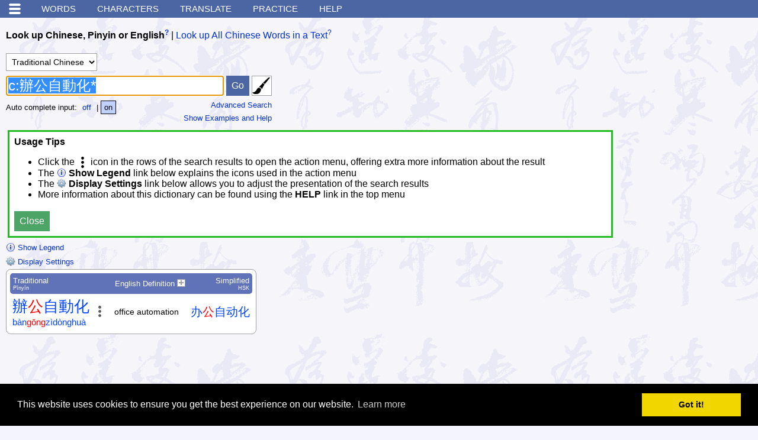

--- FILE ---
content_type: text/html; charset=UTF-8
request_url: https://www.mdbg.net/chinese/dictionary?wdqb=c%3A%E8%BE%A6%E5%85%AC%E8%87%AA%E5%8B%95%E5%8C%96%2A&wdrst=1
body_size: 10910
content:
<!DOCTYPE html>
<html xmlns:og="http://opengraphprotocol.org/schema/">
<head>
<!-- THIS WEBSITE IS FOR HUMAN USAGE ONLY, AUTOMATED / SCRIPTED ACCESS IS NOT ALLOWED, YOU WILL BE BLOCKED! -->
<!-- IP address: 18.219.11.131 -->
<!-- Country code:  -->
<meta name="viewport" content="width=device-width, initial-scale=1.0" />
<link rel="search" type="application/opensearchdescription+xml" href="https://www.mdbg.net/chinese/extras/searchplugins/mdbgwdb.xml" title="MDBG Chinese-English dict" />
<link rel="alternate" type="application/atom+xml" title="MDBG - HSK 1 words" href="https://www.mdbg.net/chinese/feed?feed=hsk_1" />
<link rel="alternate" type="application/atom+xml" title="MDBG - HSK 2 words" href="https://www.mdbg.net/chinese/feed?feed=hsk_2" />
<link rel="alternate" type="application/atom+xml" title="MDBG - HSK 3 words" href="https://www.mdbg.net/chinese/feed?feed=hsk_3" />
<link rel="alternate" type="application/atom+xml" title="MDBG - HSK 4 words" href="https://www.mdbg.net/chinese/feed?feed=hsk_4" />
<link rel="alternate" type="application/atom+xml" title="MDBG - HSK 5 words" href="https://www.mdbg.net/chinese/feed?feed=hsk_5" />
<link rel="alternate" type="application/atom+xml" title="MDBG - HSK 6 words" href="https://www.mdbg.net/chinese/feed?feed=hsk_6" />
<link rel="alternate" type="application/atom+xml" title="MDBG - HSK 7-9 words" href="https://www.mdbg.net/chinese/feed?feed=hsk_7" />
<link rel="alternate" type="application/atom+xml" title="MDBG - HSK words" href="https://www.mdbg.net/chinese/feed?feed=hsk" />
<script type="text/javascript" src="rsc/js/jquery-3.4.1.min.js"></script>
<script type="text/javascript" src="rsc/js/chindict.js?v1766218147"></script>
<script defer type="text/javascript" src="rsc/js/hanzilookupjs/hanzilookup.min.js?v1556274906"></script>
<script defer type="text/javascript" src="rsc/js/hwime.js?v1735804556"></script>
<script defer type="text/javascript" src="rsc/hanzi-writer/hanzi-writer.min.js"></script>
<script type="text/javascript">
/* <![CDATA[ */
window.SM2_DEFER = true;
/* ]]> */
</script>
<script async src="https://pagead2.googlesyndication.com/pagead/js/adsbygoogle.js?client=ca-pub-1178955504521494" crossorigin="anonymous"></script>
<script defer type="text/javascript" src="rsc/swf/sm2.v297a-20170601/script/soundmanager2-nodebug-jsmin.js"></script>
<!-- Matomo -->
<script>
    var _paq = window._paq = window._paq || [];
    /* tracker methods like "setCustomDimension" should be called before "trackPageView" */
    _paq.push(['trackPageView']);
    _paq.push(['enableLinkTracking']);
    (function() {
        var u="https://matomo.mdbg.net/";
        _paq.push(['setTrackerUrl', u+'matomo.php']);
        _paq.push(['setSiteId', '1']);
        var d=document, g=d.createElement('script'), s=d.getElementsByTagName('script')[0];
        g.async=true; g.src=u+'matomo.js'; s.parentNode.insertBefore(g,s);
    })();
</script>
<!-- End Matomo Code -->

<link rel="apple-touch-icon" href="/apple-touch-icon-57x57.png" />
<link rel="apple-touch-icon" sizes="72x72" href="/apple-touch-icon-72x72.png" />
<link rel="apple-touch-icon" sizes="114x114" href="/apple-touch-icon-114x114.png" />
<meta content="text/html; charset=utf-8" http-equiv="Content-Type" />
<meta http-equiv="Content-Language" content="en,zh" />
<meta name="google" value="notranslate">
<meta name="ROBOTS" content="NOODP,NOYDIR,NOINDEX,NOFOLLOW" />
<link rel="shortcut icon" href="rsc/ico/favicon.ico" type="image/x-icon" />
<link rel="stylesheet" href="rsc/css/style.css?v1748696301" type="text/css" />
<title>c:辦公自動化* Chinese English dictionary c:辦公自動化* translate c:辦公自動化* pinyin</title>
<meta property="og:title" content="MDBG English to Chinese dictionary" />
<meta property="og:image" content="https://www.mdbg.net/logos/mdbg_500x500.png" />
<meta property="og:description" content="English to Chinese dictionary with Mandarin Pinyin &amp; Handwriting Recognition - learn Chinese faster with MDBG!" />
<!-- Begin Cookie Consent plugin by Silktide - http://silktide.com/cookieconsent -->
<link rel="stylesheet" type="text/css" href="rsc/js/cookieconsent-3/cookieconsent.min.css" />
<script defer src="rsc/js/cookieconsent-3/cookieconsent.min.js"></script>
<script>
    window.addEventListener("load", function(){
        window.cookieconsent.initialise({
            "palette": {
                "popup": {
                    "background": "#000"
                },
                "button": {
                    "background": "#f1d600"
                }
            },
            "content": {
                "href": "https://www.mdbg.net/chinese/dictionary?page=privacy"
            }
        })});
</script>
<!-- End Cookie Consent plugin -->
</head>

<body class="nomarginpadding ">

<div class="metainfo">
<a href="https://cc-cedict.org/">Dictionary content from CC-CEDICT</a>
</div>

<a name="top"></a>

<!-- google_ad_section_start(weight=ignore) -->
<div class="nonprintable">
<div class="menu">
<div class="mainmenu">
<ul>
<li><a href="#" onclick="$('div.submenu').toggle(); return false;">&nbsp;</a></li>
<li><a href="dictionary">Words</a></li>
<li><a href="dictionary?page=chardict">Characters</a></li>
<li><a href="dictionary?page=translate">Translate</a></li>
<li class="mobilesmallhide"><a href="dictionary?page=practice">Practice</a></li>
<li class="mobilesmallhide"><a href="dictionary?page=help">Help</a></li>
</ul>
</div>

<div class="subwrap">
<div class="submenu">
<ul>
<li>
<ul>
<li class="mobileshow">
<a target="_blank" onclick="javascript:window.open('dictionary?page=help&amp;popup=1','_blank', 'resizable=yes,scrollbars=yes') ;return false" href="dictionary?page=help">Help</a>
</li>
<li class="mobileshow">
<a href="dictionary?page=practice">Practice</a>
</li>
<li>
<a href="dictionary?page=radicals">Radical&nbsp;/&nbsp;strokes</a>
</li>
<li>
<a href="#" onclick="window.open('webime-select','_blank', 'resizable=yes,scrollbars=yes,width=480,height=450'); return false">Type Chinese <img alt="Opens in a new window" border="0" src="rsc/img/icon_new_window.gif" /></a>
</li>
<li>
<a href="#" onclick="window.open('webime-pinyin','_blank', 'resizable=yes,scrollbars=yes,width=480,height=450'); return false">Type Pīnyīn <img alt="Opens in a new window" border="0" src="rsc/img/icon_new_window.gif" /></a>
</li>
</ul>
</li>
<li>
<ul>
<li>
<a id="sidemenu_cr_link" href="https://mdbg.loqu8.com/" onclick="trackExitLink(this, 'sidemenu')">Windows version</a>
</li>
<li>
<a href="dictionary?page=chinese_dictionary_mac_osx" onclick="trackExitLink('local-ce_dict_mac_osx', 'sidemenu')">macOS version</a>
</li>
<li>
<a href="https://chinesedictionary.mobi/" target="_blank" onclick="alert('The MDBG dictionary website is also suitable for mobile devices.\n\nTo use the low bandwidth version of this dictionary instead, open:\nhttps://chinesedictionary.mobi/\nusing the web browser on your internet enabled mobile device.')">Mobile version</a>
</li>
<li>
<a onclick="trackExitLink(this, 'sidemenu')" target="_blank" title="Learning Chinese? Advice and support at Chinese-forums.com" href="http://www.chinese-forums.com/">Chinese&nbsp;Forums</a>
</li>
</ul>
</li>
<li>
<ul>
<li>
<a href="dictionary?page=about">About</a>
</li>
<li>
<a href="dictionary?page=links">Links</a>
</li>
<li>
<a href="dictionary?page=contact">Contact</a>
</li>
<li>
<a href="dictionary?page=donation">Make a donation</a>
</li>
<li>
<a href="dictionary?page=linktous">Please link to us!</a>
</li>
<li>
<a href="dictionary?page=cc-cedict">CC-CEDICT download</a>
</li>
</ul>
</li>
</ul>


<div class="settings">

<div>
Theme:
<strong>Auto</strong> |
<a href="dictionary?dm=1">Dark</a> |
<a href="dictionary?dm=2">Light</a></div>


<div>
Chinese font size:
<a href="#" class="rfs0" onclick="$.get('dictionary-ajax?c=rfs&i=0'); $('body').removeClass('large'); return false">Small 小</a>
|
<a href="#" class="rfs1" onclick="$.get('dictionary-ajax?c=rfs&i=1'); $('body').addClass('large'); return false">Large 大</a>
</div>


<div>
Menus:
<strong>Simplified 简体</strong>
|
<a href="dictionary?istm=1">Traditional&nbsp;繁體</a>
</div>

</div>

	
</div>
</div>
</div>


</div>

<!-- google_ad_section_end -->

<div id="contentarea">
<!-- disabled_google_ad_section_start -->
<div style="display:none">
<p>
Welcome to the MDBG free online English to Chinese dictionary, the no. 1 Chinese study aid!
This website offers more than just a Chinese to English and English to Chinese dictionary, it offers various tools such as:
flashcards, quizzes, text annotation, Chinese text input, written Chinese and more.
The MDBG dictionary is used in many schools and universities all over the world, discover why!
Learn Chinese faster with MDBG!
</p>
</div>
<!-- disabled_google_ad_section_end -->
<div style="display:none">
<h3>Chinese dictionary for Windows 10</h3>
MDBG Chinese Reader is the perfect dictionary application for Microsoft Windows.
Translate Chinese text and Lookup Mandarin pinyin for Chinese words easily.
Just glide your mouse over the Chinese text and a pop-up window shows English translations and Mandarin pronunciations.
Learn Chinese faster with MDBG!
</div>
<div id="mdbg_tooltip"></div>

<!--[if lte IE 8]>
<div id="old-ie-msg">
<p class="head">Your browser is out of date!</p>
<p>
Microsoft Internet Explorer 8 and lower are no longer supported. 
To get the best possible experience using our website we recommend that you upgrade to a newer web browser such as: <a href="https://www.google.com/chrome">Chrome</a>, <a href="http://getfirefox.com/">Firefox</a>, <a href="http://www.apple.com/safari/download/">Safari</a> or <a href="http://www.microsoft.com/windows/internet-explorer/default.aspx">Internet Explorer 9 or newer</a>.
The upgrade is free.
</p>
</div>
<![endif]-->


        <div class="searchitem nonprintable">

            <div class="tabset">
                <div id="tab_word" class="tabset_selected">
                    <a href="#word" onclick="selectWorddictTab('word')">Look up Chinese, Pinyin or English</a><a onclick="return popup('dictionary?page=help&amp;popup=1#wdqb')" target="_blank" title="Get help about this item" class="helplink nonprintable" href="dictionary?page=help&amp;popup=1#wdqb">?</a>                </div>
                |
                <div id="tab_text">
                    <a href="#text" onclick="selectWorddictTab('text')">Look up All Chinese Words in a Text</a><a onclick="return popup('dictionary?page=help&amp;popup=1#wdqt')" target="_blank" title="Get help about this item" class="helplink nonprintable" href="dictionary?page=help&amp;popup=1#wdqt">?</a>                </div>
            </div>

            <br />


            <br />


            
            <div id="section_text" style="display: none">

                <div id="ime_text">
                            <div id="hwime_txa_text"></div>
                        </div>

                <table cellpadding="0" cellspacing="0">
                    <tr>
                        <td align="left">

                            <form id="form_wdqt" class="active" method="get" action="dictionary" onsubmit="if($('#txa_text').val() == '') { alert('Please enter a query first'); return false; } formAutoPostGet(this)" autocomplete="off">
                                <input type="hidden" name="page" value="worddict" />

                                <div class="queryoptionssection">
                                    <select name="wdrst">
                                        <option value="0" >Simplified Chinese</option>
                                        <option value="1" selected="selected">Traditional Chinese</option>
                                    </select>
                                    <select name="wdqtm" id="select_wdqtm" onchange="updateWorddictTextOptionVisibility()" onkeyup="updateWorddictTextOptionVisibility()">
                                        <option value="0" selected="selected">Word by word lookup</option>
                                        <option value="1" >Create a vocabulary list</option>
                                        <option value="2" >Inline / popup annotation</option>
                                    </select>
                                    <span style="display: none; font-size: 12px" id="select_wdqcham_tip" title="You can choose mouse over popup text annotation from the option menu on your left."></span>
                                    <span id="section_wdqcham"style="display: none">
<br />
<select name="wdqcham" id="select_wdqcham">
<option value="0" >Show only Chinese inline - details in popup</option>
<option value="1" selected="selected">Show Chinese and Pinyin inline - details in popup</option>
<option value="2" >Show Chinese, Pinyin and English inline - no popup</option>
</select>
</span>
                                                                                                        </div>

                                <textarea rows="3" class="fixedwidthinput" name="wdqt" id="txa_text"></textarea>
                                <input type="submit" value="Go" class="fixedheightinput" />
                                        <a id="hwime_on_txa_text" href="#" onclick="enableHWIme('txa_text'); return false"><img border="0" class="border" style="background-color: white; vertical-align: bottom" title="Enable handwriting input" src="rsc/img/brush32.png" alt="handwriting" onmouseover="this.style.borderColor='#8080ff'" onmouseout="this.style.borderColor='#a0a0a0'" /></a>
        
                                                            </form>

                        </td>
                    </tr>
                </table>

            </div>



            
            <div id="section_word_simple">

                <div id="ime_word">
                            <div id="hwime_txt_word"></div>
                        </div>

                <table cellpadding="0" cellspacing="0">
                    <tr>
                        <td align="left">

                            
                            <form method="get" id="form_wdqb" action="dictionary" onsubmit="if($('#txt_word').val() == '') { alert('Please enter a query first'); return false; } formAutoPostGet(this)" autocomplete="off">
                                <input type="hidden" name="page" value="worddict" />
                                <input type="text" name="email" value="" class="dnd" />

                                <div class="queryoptionssection">
                                    <select name="wdrst">
                                        <option value="0" >Simplified Chinese</option>
                                        <option value="1" selected="selected">Traditional Chinese</option>
                                    </select>
                                </div>

                                <div style="white-space: nowrap">
                                                                            <script type="text/javascript" src="rsc/js/typeahead.bundle.min.js"></script>

                                    <input type="text" name="wdqb" id="txt_word" class="fixedheightinput fixedwidthinput" value="c:辦公自動化*" />

                                        <script>
                                            var wdqbac = new Bloodhound({
                                                datumTokenizer: Bloodhound.tokenizers.obj.whitespace('value'),
                                                queryTokenizer: Bloodhound.tokenizers.whitespace,
                                                limit: 100,
                                                remote: 'chindict_ac_wdqb.php?st=1&l=15&i=%QUERY'
                                            });

                                            wdqbac.initialize();

                                            $('#txt_word').typeahead({
                                                    highlight: true,
                                                    minLength: 1,
                                                    hint: false,
                                                },
                                                {
                                                    displayKey: 'value',
                                                    source: wdqbac.ttAdapter(),
                                                    templates: {
                                                        suggestion: function(suggestion) {
                                                            var html = '';
                                                            if(suggestion['term'] !== undefined) {
                                                                html += '<div class="term">' + suggestion['term']  + '</div>';
                                                            }
                                                            if(suggestion['hanzi'] !== undefined) {
                                                                html += '<div class="hanzi">' + suggestion['hanzi']  + '</div>';
                                                            }
                                                            if(suggestion['pinyin'] !== undefined) {
                                                                html += '<div class="pinyin">' + suggestion['pinyin']  + '</div>';
                                                            }
                                                            return html;
                                                        }
                                                    }
                                                });

                                            $('#txt_word').on('typeahead:selected', function(evt,data){
                                                $('#txt_word').first.form.submit();
                                            });
                                        </script>
                                    
                                    <input type="submit" value="Go" class="fixedheightinput" />
                                            <a id="hwime_on_txt_word" href="#" onclick="enableHWIme('txt_word'); return false"><img border="0" class="border" style="background-color: white; vertical-align: bottom" title="Enable handwriting input" src="rsc/img/brush32.png" alt="handwriting" onmouseover="this.style.borderColor='#8080ff'" onmouseout="this.style.borderColor='#a0a0a0'" /></a>
                                        </div>

                                <div style="float: right; text-align: right">
                                    <div class="optiontext">
                                        <a href="#wordadvanced" onclick="selectWorddictTab('wordadvanced');">Advanced Search</a>
                                    </div>
                                            <div id="wdqbhelplinkb24975"><a class="optiontext"href="#" onclick="$('#wdqbhelpsectionb24975').toggle(); $('#wdqbhelplinkb24975').toggle(); return false">Show Examples and Help</a></div>
                                        </div>
                                        <div class="optiontext">
            Auto complete input:
            <!--
<input onclick="resultOptionSelect(this, 'wdeac', 0)" type="radio" name="wdeac" value="0"  />off<input onclick="resultOptionSelect(this, 'wdeac', 1)" type="radio" name="wdeac" value="1" checked="checked" />on
-->

            <span class="resultoptions nowrap">
<a class="resultoption" href="#" onclick="resultOptionSelect(this, &#039;wdeac&#039;, 0); return false">off</a>
|
<a class="resultoption selected" href="#" onclick="resultOptionSelect(this, &#039;wdeac&#039;, 1); return false">on</a>
</span>
        </div>
        
                            </form>

                        </td>
                    </tr>
                </table>

                        <div id="wdqbhelpsectionb24975" style="display: none" class="panel" align="left">
            <div class="description" style="float: right; font-weight: bold"><a href="#" id="rdoh_b24975" onclick="$('#wdqbhelpsectionb24975').toggle(); $('#wdqbhelplinkb24975').toggle(); return false"><img src="rsc/img/close2.gif" alt="close" /></a></div>

            <p class="description" style="font-weight: bold; text-align: center">Examples and Help</p>

                        <p class="description">
                Example queries: <a href="dictionary?wdqb=hello">hello</a>, <a href="dictionary?wdqb=nihao">nihao</a>, <a href="dictionary?wdqb=ni3hao3">ni3hao3</a>, <a href="dictionary?wdqb=%E4%BD%A0%E5%A5%BD">你好</a>, <a href="dictionary?wdqb=rest%2A">rest*</a>, <a href="dictionary?wdqb=zei%2A">zei*</a>, <a href="dictionary?wdqb=%2Azei%2A">*zei*</a>, <a href="dictionary?wdqb=%2A%E8%8C%B6">*茶</a>, <a href="dictionary?wdqb=%E8%8B%B1%2A%E5%85%AC%E5%8F%B8">英*公司</a>, <a href="dictionary?wdqb=chinese%20%2A%E6%96%87">chinese *文</a>, <a href="dictionary?wdqb=%22to%20rest%22">"to rest"</a>, <a href="dictionary?wdqb=bill%20-gates">bill -gates</a>

            </p>

            <p class="description">
                Pinyin words should be entered <em>without spaces</em>, either with or without tone numbers: <strong>ni3hao3</strong> or <strong>nihao</strong>.
                The character <strong>ü</strong> can be entered as <strong>v</strong> instead.
            </p>

            <div class="description">
                The asterisk character <strong>*</strong> can be used as a wildcard to match zero or more characters:
            </div>
            <div class="description" style="margin-left: 15pt">
                <strong><a href="dictionary?wdqb=rest%2A">rest*</a></strong> will match any word starting with <strong>rest</strong>, such as <strong>restaurant</strong> or <strong>restrain</strong>
                <br />
                <strong><a href="dictionary?wdqb=%2A%E6%96%87">*文</a></strong> will match any word ending with <strong>文</strong>, such as <strong>中文</strong> or <strong>英文</strong>
                <br />
                <strong><a href="dictionary?wdqb=b%2Ag">b*g</a></strong> will match any word starting with <strong>b</strong> and ending with <strong>g</strong>, such as <strong>big</strong> or <strong>boring</strong>
                <br />
                <strong><a href="dictionary?wdqb=%2A%E4%B8%AD%E5%9B%BD%2A">*中国*</a></strong> will match any word containing <strong>中国</strong>, such as <strong>传统中国医药</strong> or <strong>中国人民</strong>
            </div>

            <br />

            <div class="description">
                Double quotes " " can be used to group search terms together:
            </div>
            <div class="description" style="margin-left: 15pt">
                <strong><a href="dictionary?wdqb=%22to%20rest%22">"to rest"</a></strong> will only match entries where <strong>to</strong> and <strong>rest</strong> directly follow eachother
            </div>

            <br />

            <div class="description">
                The minus symbol <strong>-</strong> can be used to find entries without a certain search term:
            </div>
            <div class="description" style="margin-left: 15pt">
                <strong><a href="dictionary?wdqb=bill%20-gates">bill -gates</a></strong> will only match entries matching <strong>bill</strong> but without <strong>gates</strong>
            </div>

            <br />

            <div class="description">
                To match only Chinese characters, Mandarin pinyin or English definition, use: <strong>c:</strong>chinese <strong>p:</strong>pinyin <strong>e:</strong>english:
            </div>
            <div class="description" style="margin-left: 15pt">
                <strong><a href="dictionary?wdqb=p%3Ayou">p:you</a></strong> will only match entries with Mandarin pinyin <strong>you</strong>
            </div>

            <br />

            <div class="description">
                '-', 'c:', 'p:' and 'e:' only influence the search term immediately after these prefixes.
                When used with groups, they influence the whole group they prefix.
            </div>

            <br />

        </div>
        
            </div>


            


            <div id="section_word_advanced" style="display: none">

                <table cellpadding="0" cellspacing="0">
                    <tr>
                        <td align="left">




                            <form method="get" id="form_wdqb_advanced" class="active" action="dictionary" onsubmit="if($('#txt_word_advanced').val() == '' || $('#txt_word_advanced').val() == worddictAdvancedDefaultValue) { alert('Please enter a query first'); return false; } formAutoPostGet(this)" autocomplete="off">
                                <input type="hidden" name="page" value="worddict" />
                                <input type="text" name="email" value="" class="dnd" />

                                <div class="queryoptionssection">
                                    <select name="wdrst">
                                        <option value="0" >Simplified Chinese</option>
                                        <option value="1" selected="selected">Traditional Chinese</option>
                                    </select>
                                </div>

                                <input type="text" name="wdqb" id="txt_word_advanced" class="fixedheightinput" readonly="readonly" style="width: 640px; color: #808080;" value="" />

                                <input type="submit" value="Go" class="fixedheightinput" />
                                <br />

                                <div style="float: right; text-align: right" class="optiontext">
                                    <a href="#word" onclick="selectWorddictTab('word');">Simple Search</a>
                                </div>

                            </form>


                        </td>
                    </tr>
                </table>



                <form method="post" id="wdqb_advanced" onsubmit="$('#form_wdqb_advanced').first().submit(); return false" action="#" autocomplete="off">

                    <table class="formtable" style="font-size: 95%">
                        <tr>
                            <th colspan="3">Chinese word (中文词)</th>
                        </tr>
                        <tr>
                            <td class="description">Find entries that contain this Chinese:</td>
                            <td>
                                <input size="20" name="chineseValue" type="text" onchange="updateQueryFromAdvancedForm()" onkeyup="updateQueryFromAdvancedForm()" />
                            </td>
                            <td>
                                as
                                <select name="chineseType" onchange="updateQueryFromAdvancedForm()" onkeyup="updateQueryFromAdvancedForm()">
                                    <option value="0">whole word</option>
                                    <option value="1">start of word</option>
                                    <option value="2">end of word</option>
                                    <option value="3">part of word</option>
                                </select>
                            </td>
                        </tr>
                        <tr>
                            <td class="description">Do <strong>NOT</strong> show entries with this Chinese:</td>
                            <td>
                                <input size="20" name="chineseNotValue" type="text" onchange="updateQueryFromAdvancedForm()" onkeyup="updateQueryFromAdvancedForm()" />
                            </td>
                            <td>
                                as
                                <select name="chineseNotType" onchange="updateQueryFromAdvancedForm()" onkeyup="updateQueryFromAdvancedForm()">
                                    <option value="0">whole word</option>
                                    <option value="1">start of word</option>
                                    <option value="2">end of word</option>
                                    <option value="3">part of word</option>
                                </select>
                            </td>
                        </tr>

                        <tr>
                            <th colspan="3">Pinyin word (普通话拼音)</th>
                        </tr>
                        <tr>
                            <td class="description">Find entries that contain this Pinyin:</td>
                            <td>
                                <input size="20" name="pinyinValue" type="text" onchange="updateQueryFromAdvancedForm()" onkeyup="updateQueryFromAdvancedForm()" />
                            </td>
                            <td>
                                as
                                <select name="pinyinType" onchange="updateQueryFromAdvancedForm()" onkeyup="updateQueryFromAdvancedForm()">
                                    <option value="0">whole word</option>
                                    <option value="1">start of word</option>
                                    <option value="2">end of word</option>
                                    <option value="3">part of word</option>
                                </select>
                            </td>
                        </tr>
                        <tr>
                            <td class="description">Do <strong>NOT</strong> show entries with this Pinyin:</td>
                            <td>
                                <input size="20" name="pinyinNotValue" type="text" onchange="updateQueryFromAdvancedForm()" onkeyup="updateQueryFromAdvancedForm()" />
                            </td>
                            <td>
                                as
                                <select name="pinyinNotType" onchange="updateQueryFromAdvancedForm()" onkeyup="updateQueryFromAdvancedForm()">
                                    <option value="0">whole word</option>
                                    <option value="1">start of word</option>
                                    <option value="2">end of word</option>
                                    <option value="3">part of word</option>
                                </select>
                            </td>
                        </tr>

                        <tr>
                            <th colspan="3">English words (英文)</th>
                        </tr>
                                                <tr>
                            <td class="description">Find entries that contain this English:</td>
                            <td>
                                <input size="20" name="englishValue" type="text" onchange="updateQueryFromAdvancedForm()" onkeyup="updateQueryFromAdvancedForm()" />
                            </td>
                            <td>
                                as
                                <select name="englishType" onchange="updateQueryFromAdvancedForm()" onkeyup="updateQueryFromAdvancedForm()">
                                    <option value="0">whole words</option>
                                    <option value="1">start of words</option>
                                    <option value="2">end of words</option>
                                    <option value="3">part of words</option>
                                </select>
                            </td>
                        </tr>
                        <tr>
                            <td class="description">Do <strong>NOT</strong> show entries with this English:</td>
                            <td>
                                <input size="20" name="englishNotValue" type="text" onchange="updateQueryFromAdvancedForm()" onkeyup="updateQueryFromAdvancedForm()" />
                            </td>
                            <td>
                                as
                                <select name="englishNotType" onchange="updateQueryFromAdvancedForm()" onkeyup="updateQueryFromAdvancedForm()">
                                    <option value="0">whole words</option>
                                    <option value="1">start of words</option>
                                    <option value="2">end of words</option>
                                    <option value="3">part of words</option>
                                </select>
                            </td>
                        </tr>
                        <tr>
                            <td class="description">Find this exact English phrase:</td>
                            <td colspan="2">
                                <input size="20" name="englishPhrase" type="text" onchange="updateQueryFromAdvancedForm()" onkeyup="updateQueryFromAdvancedForm()" />
                            </td>
                        </tr>
                        <tr>
                            <td class="description">Do <strong>NOT</strong> show entries with this exact phrase:</td>
                            <td colspan="2">
                                <input size="20" name="englishNotPhrase" type="text" onchange="updateQueryFromAdvancedForm()" onkeyup="updateQueryFromAdvancedForm()" />
                            </td>
                        </tr>

                        <tr style="display: none">
                            <th colspan="3"><input type="submit" value="Go" /></th>
                        </tr>
                    </table>




                </form>

            </div>








        </div>
        <script type="text/javascript">
            if(location.hash == '#text')
            {
                selectWorddictTab('text');
            }
            else if(location.hash == '#wordadvanced')
            {
                selectWorddictTab('wordadvanced');
            }
            else if(location.hash == '#word')
            {
                selectWorddictTab('word');
            }
            else
            {
                selectWorddictTab('word');
            }
        </script>


        <div style="clear: both"></div><div class="helppanel" id="usage-tips">
    <strong>Usage Tips</strong>
    <ul>
        <li>Click the <img class="dark-invert" src="rsc/img/more19.png" alt="" align="top" /> icon in the rows of the search results to open the action menu, offering extra more information about the result</li>
        <li>The <strong><img src="rsc/img/legend.png" alt="" align="top" /> Show Legend</strong> link below explains the icons used in the action menu</li>
        <li>The <strong><img src="rsc/img/settings.png" alt="" align="top" /> Display Settings</strong> link below allows you to adjust the presentation of the search results</li>
        <li>More information about this dictionary can be found using the <strong>HELP</strong> link in the top menu</li>
    </ul>
    <button class="fixedheightinput" onclick="hideUsageTips(); return false">Close</button>
</div><div class="nonprintable"><div id="legendlinke0056" class="optiontext"><a href="#" onclick="$('#legendtablee0056').toggle(); $('#legendlinke0056').toggle(); return false"><img src="rsc/img/legend.png" style="vertical-align: bottom" alt="" /> Show Legend</a></div><div id="legendtablee0056" style="display: none"><table style="margin-bottom: 5pt" border="0" cellspacing="0" cellpadding="3" class="panel optiontext"><tr><th colspan="2"><div style="float: right"><a href="#" onclick="$('#legendtablee0056').toggle(); $('#legendlinke0056').toggle(); return false"><img src="rsc/img/close2.gif" alt="close" /></a></div>Legend</th></tr><tr><td><img src="rsc/img/more19.png" alt="actions" class="dark-invert" /></td><td>Show the actions for this entry</td></tr><tr><td><img src="rsc/img/char.png" alt="character" class="dark-invert" /></td><td>Show information about all characters in a word</td></tr><tr><td><img src="rsc/img/cut.png" alt="split" class="dark-invert" /></td><td>Word decomposition (show word parts)</td></tr><tr><td><img src="rsc/img/char_scissors.png" alt="split" class="dark-invert" /></td><td>Character decomposition (show character parts)</td></tr><tr><td><img src="rsc/img/ai.png" alt="AI" /></td><td>AI generated content (descriptions and usage explanations)</td></tr><tr><td><img src="rsc/img/audio.gif" alt="audio"  /></td><td>Listen to the pronunciation</td></tr><tr><td><img src="rsc/img/brush2.png" alt="draw flash" /></td><td>Show stroke order animation</td></tr><tr><td><img src="rsc/img/magnify.png" alt="details" /></td><td>Show more information about a character</td></tr><tr><td><img src="rsc/img/baike.png" alt="baike" /></td><td>Look up on <a target="_blank" href="https://baike.baidu.com/">Baidu Baike</a></td></tr><tr><td><img src="rsc/img/add2skritter2.png" alt="skritter" /></td><td>Add to your <a target="_blank" onclick="trackExitLink('skritter.com', 'legend')" href="https://www.skritter.com/about?ref=mdbg&amp;coupon=MDBG">Skritter</a> vocab</td></tr><tr><td><img src="rsc/img/tatoeba.png" alt="jukuu" /></td><td>Show example sentences from <a target="_blank" href="http://www.tatoeba.org/">Tatoeba</a></td></tr><tr><td><img src="rsc/img/edit.gif" alt="correct" /></td><td>Correct an entry</td></tr><tr><td>CL:&nbsp;</td><td><a target="_blank" href="http://en.wikipedia.org/wiki/Chinese_classifier">Classifiers</a> for this word</td></tr></table></div></div>            <div class="nonprintable">

                <div style="" class="optiontext displayOptionsSwitchHidden">
                    <a href="#" onclick="$('.displayOptionsSwitchHidden').toggle(); $('.displayOptionsSwitchVisible').toggle(); return false"><img src="rsc/img/settings.png" style="vertical-align: bottom" alt="" /> Display Settings</a>
                </div>

                <table style="; display: none" class="displayOptionsSwitchVisible"><tr><td>
                            <table cellpadding="0" cellspacing="0">

                                <tr>
                                    <th colspan="2">
                                        <div style="float: right"><a href="#" onclick="$('.displayOptionsSwitchHidden').toggle(); $('.displayOptionsSwitchVisible').toggle(); return false"><img src="rsc/img/close2.gif" alt="close" /></a></div>
                                        Display Settings
                                    </th>
                                </tr>

                                <tr>
                                    <td title="Display Mandarin as Pinyin with tone marks / numbers or as Bopomofo (Zhuyin Fuhao)">
                                        Mandarin pronunciation:&nbsp;
                                    </td>
                                    <td valign="top">
<span class="resultoptions">
<a class="resultoption" href="#" onclick="resultOptionSelect(this, 'dmtm', 0); return false" title="Pinyin with tone numbers">pin1yin1</a>
|
<a class="resultoption selected" href="#" onclick="resultOptionSelect(this, 'dmtm', 1); return false" title="Pinyin with tone marks">pīn​yīn​</a>
|
<a class="resultoption" href="#" onclick="resultOptionSelect(this, 'dmtm', 4); return false" title="Bopomofo (Zhuyin Fuhao)">ㄅㄆㄇㄈ</a>
</span>
                                    </td>
                                </tr>

                                <tr>
                                    <td title="Use colors to indicate the tones of every character / syllable">
                                        Mandarin tone colors:&nbsp;
                                    </td>
                                    <td valign="top">
<span class="resultoptions">
<a class="resultoption" href="#" onclick="resultOptionSelect(this, 'dmtcm', 0); return false" title="Do not use colors to indicate the tones of every character / syllable">off</a>
|
<a class="resultoption selected" href="#" onclick="resultOptionSelect(this, 'dmtcm', 1); return false" title="MDBG colors: use red/yellow/green/blue/black colors to indicate the tones of every character / syllable"><span class="mpt1m">ā</span><span class="mpt2m">á</span><span class="mpt3m">ǎ</span><span class="mpt4m">à</span><span class="mpt5m">a</span></a>
|
<a class="resultoption" href="#" onclick="resultOptionSelect(this, 'dmtcm', 2); return false" title="Pleco colors: use red/green/blue/purple/grey colors to indicate the tones of every character / syllable"><span class="mpt1p">ā</span><span class="mpt2p">á</span><span class="mpt3p">ǎ</span><span class="mpt4p">à</span><span class="mpt5p">a</span></a>
|
<a class="resultoption" href="#" onclick="resultOptionSelect(this, 'dmtcm', 3); return false" title="Hanping colors: use blue/green/yellow/red/black colors to indicate the tones of every character / syllable"><span class="mpt1hp">ā</span><span class="mpt2hp">á</span><span class="mpt3hp">ǎ</span><span class="mpt4hp">à</span><span class="mpt5hp">a</span></a>
</span>
                                    </td>
                                </tr>
                                                                    <tr>
                                        <td title="Separate every syllable with a space">
                                            Mandarin syllables:&nbsp;
                                        </td>
                                        <td valign="top">
<span class="resultoptions">
<a class="resultoption selected" href="#" onclick="resultOptionSelect(this, 'dmsm', 1); return false" title="Do not separate every syllable with a space">no&nbsp;spaces</a>
|
<a class="resultoption" href="#" onclick="resultOptionSelect(this, 'dmsm', 0); return false" title="Separate every syllable with a space">space&nbsp;separated</a>
</span>
                                        </td>
                                    </tr>

                                    <tr>
                                        <td title="Display HSK vocabulary levels">
                                            HSK levels:&nbsp;
                                        </td>
                                        <td valign="top">
<span class="resultoptions">
<a class="resultoption" href="#" onclick="resultOptionSelect(this, 'dhlm', 0); return false" title="Do not display HSK vocabulary levels">hide</a>
|
<a class="resultoption selected" href="#" onclick="resultOptionSelect(this, 'dhlm', 1); return false" title="Display HSK vocabulary levels">show</a>
</span>
                                        </td>
                                    </tr>
                                    
                                <tr>
                                    <td title="Font size of Chinese characters in result pages">
                                        Chinese font size:&nbsp;
                                    </td>
                                    <td valign="top">
<span class="resultoptions">
<a class="resultoption selected" href="#" onclick="resultOptionSelect(this, 'rfs', 0); return false" title="Small fonts in result pages">small</a>
|
<a class="resultoption" href="#" onclick="resultOptionSelect(this, 'rfs', 1); return false" title="Large fonts in result pages">large</a>
</span>
                                    </td>
                                </tr>

                                <tr>
                                    <td title="Hide Mandarin and Cantonese until you move the mouse cursor over the results, this might help you to remember the pronunciation better">
                                        Show pronunciation:&nbsp;
                                    </td>
                                    <td valign="top">
<span class="resultoptions">
<a class="resultoption selected" href="#" onclick="resultOptionSelect(this, 'dpohm', 0); return false" title="">always</a>
|
<a class="resultoption" href="#" onclick="resultOptionSelect(this, 'dpohm', 1); return false" title="">on&nbsp;mouse&nbsp;over</a>
</span>
                                    </td>
                                </tr>
                                <tr>
                                    <td>
                                    </td>
                                    <td valign="top">
<span class="resultoptions">
<a class="resultoption selected" href="#" onclick="resultOptionSelect(this, 'dppm', 0); return false" title="">below 汉字</a>
|
<a class="resultoption" href="#" onclick="resultOptionSelect(this, 'dppm', 1); return false" title="">above 汉字</a>
|
<a class="resultoption" href="#" onclick="resultOptionSelect(this, 'dppm', 2); return false" title="">right of 汉字</a>
</span>
                                    </td>
                                </tr>

                                <tr>
                                    <td colspan="2" class="subhead">Character dictionary only</td>
                                </tr>

                                <tr>
                                    <td title="Display Yale Cantonese or Jyutping Cantonese">
                                        Cantonese pronunciation:&nbsp;
                                    </td>
                                    <td valign="top">
<span class="resultoptions">
<a class="resultoption" href="#" onclick="resultOptionSelect(this, 'dcyjn', 2); return false" title="Do not display Cantonese">hide</a>
|
<a class="resultoption" href="#" onclick="resultOptionSelect(this, 'dcyjn', 0); return false" title="Yale Cantonese">Yale</a>
|
<a class="resultoption selected" href="#" onclick="resultOptionSelect(this, 'dcyjn', 1); return false" title="Jyutping Cantonese">Jyutping</a>
</span>
                                    </td>
                                </tr>

                                <tr style="display: none">
                                    <td title="Display Yale Cantonese with tone marks / numbers">
                                        Yale Cantonese:&nbsp;
                                    </td>
                                    <td valign="top">
<span class="resultoptions">
<a class="resultoption selected" href="#" onclick="resultOptionSelect(this, 'dcytm', 0); return false" title="Yale Cantonese with tone numbers">a5</a>
|
<a class="resultoption" href="#" onclick="resultOptionSelect(this, 'dcytm', 1); return false" title="Yale Cantonese with tone marks">áh</a>
</span>
                                    </td>
                                </tr>

                                <tr>
                                    <td title="Display Cangjie with letters or Chinese characters">
                                        Cangjie:&nbsp;
                                    </td>
                                    <td valign="top">
<span class="resultoptions">
<a class="resultoption" href="#" onclick="resultOptionSelect(this, 'dcjnlh', 0); return false" title="Do not display Cangjie">hide</a>
|
<a class="resultoption selected" href="#" onclick="resultOptionSelect(this, 'dcjnlh', 1); return false" title="Cangjie with letters">letters</a>
|
<a class="resultoption" href="#" onclick="resultOptionSelect(this, 'dcjnlh', 2); return false" title="Cangjie with Chinese characters">汉字</a>
</span>
                                    </td>
                                </tr>

                                <tr>
                                    <td title="Display four corner codes">
                                        Four corner codes:&nbsp;
                                    </td>
                                    <td valign="top">
<span class="resultoptions">
<a class="resultoption" href="#" onclick="resultOptionSelect(this, 'dfcm', 0); return false" title="Do not display Four Corner codes">hide</a>
|
<a class="resultoption selected" href="#" onclick="resultOptionSelect(this, 'dfcm', 1); return false" title="Display Four Corner codes">show</a>
</span>
                                    </td>
                                </tr>

                            </table>
                        </td></tr></table>

            </div>
            <table border="0" cellspacing="0" cellpadding="0"><tr><td class="resultswrap"><table border="0" cellspacing="0" cellpadding="0" class="wordresults" onclick=""><thead><tr><th class="first" style="text-align: left">Traditional<div class="sub">Pīnyīn</div></th><th></th><th style="text-align: left">English&nbsp;Definition <a rel="nofollow" target="_blank" href="https://cc-cedict.org/editor/editor.php?handler=InsertSimpleEntry"><img align="top" src="rsc/img/add.gif" border="0" alt="Add a new word to the dictionary" title="Add a new word to the dictionary" /> </a></th><th class="last" style="text-align: right">Simplified<div class="sub">HSK</div></th></tr></thead><tbody><tr class="row"><td class="head"><div class="hanzi"><a href="#" title="Show information about all characters" onclick="aj('e0056',this,'cdqchi',0,&quot;\u8fa6\u516c\u81ea\u52d5\u5316&quot;); trackExitLink('inline-cdqchi', 'result-wdb'); return false"><span class="mpt4">辦</span><wbr /><span class="mpt1">公</span><wbr /><span class="mpt4">自</span><wbr /><span class="mpt4">動</span><wbr /><span class="mpt4">化</span><wbr /></a></div><div class="pinyin" title="Mandarin Pinyin - click on a syllable to hear the pronunciation"><a href="#" onclick="aj('e0056',this,'mpp',0,&quot;\u8fa6\u516c\u81ea\u52d5\u5316|ban4 gong1 zi4 dong4 hua4&quot;); trackExitLink('inline-pronounce', 'result-wdb'); return false"><span class="mpt4">bàn</span><wbr /><span class="mpt1">gōng</span><wbr /><span class="mpt4">zì</span><wbr /><span class="mpt4">dòng</span><wbr /><span class="mpt4">huà</span><wbr /></a></div></td><td class="actions"><div class="nonprintable"><div><div class="c"><img class="dark-invert" src="rsc/img/more19.png" alt="" /> </div><div class="e"><div class="b"><a href="#" title="Word decomposition" onclick="aj('e0056',this,'wdqchssp1',0,&quot;\u8fa6\u516c\u81ea\u52d5\u5316&quot;); trackExitLink('inline-wdqchssp', 'result-wdb'); return false"><img src="rsc/img/cut.png" alt="split" class="dark-invert" /></a><a href="#" title="Show information about all characters" onclick="aj('e0056',this,'cdqchi',0,&quot;\u8fa6\u516c\u81ea\u52d5\u5316&quot;); trackExitLink('inline-cdqchi', 'result-wdb'); return false"><img src="rsc/img/char.png" alt="character" class="dark-invert" /></a><a href="#" title="Copy this entry in plain text" onclick="aj('e0056',this,'pwdqref',0,&quot;辦公自動化|办公自动化[ban4 gong1 zi4 dong4 hua4]&quot;); trackExitLink('inline-pwdqref', 'result-wdb'); return false"><img src="rsc/img/copy.png" alt="copy" /></a><a title="Show stroke order" onclick="aj('e0056',this,'cdhw',0,&quot;\u8fa6\u516c\u81ea\u52d5\u5316&quot;); trackExitLink('inline-cdhw', 'result-wdb'); return false" href="#"><img src="rsc/img/brush2.png" border="0" alt="stroke order" /></a><a href="#" title="AI generated content" onclick="aj('e0056',this,'aiqhs1',0,&quot;\u529e\u516c\u81ea\u52a8\u5316&quot;); trackExitLink('inline-aiqhs', 'result-wdb'); return false"><img src="rsc/img/ai.png" alt="AI" /></a><a href="#" title="Listen to the pronunciation" onclick="aj('e0056',this,'mpp',0,&quot;\u8fa6\u516c\u81ea\u52d5\u5316|ban4 gong1 zi4 dong4 hua4&quot;); trackExitLink('inline-pronounce', 'result-wdb'); return false"><img src="rsc/img/audio.gif" alt="pronounce" /></a><a title="Look up on Baidu Baike" onclick="trackExitLink('inline-baike', 'result-wdb')" href="https://baike.baidu.com/searchword/?word=%E8%BE%A6%E5%85%AC%E8%87%AA%E5%8B%95%E5%8C%96&amp;pic=1&amp;sug=1&amp;enc=utf8" target="_blank"><img src="rsc/img/baike.png" alt="baike" /></a><a target="_blank" title="Add to your Skritter vocab" onclick="trackExitLink('skritter.com', 'result-wdb')" href="https://www.skritter.com/vocab/api/add?ref=mdbg&amp;coupon=MDBG&amp;from=mdbg&amp;lang=zh&amp;word=%E5%8A%9E%E5%85%AC%E8%87%AA%E5%8A%A8%E5%8C%96&amp;trad=%E8%BE%A6%E5%85%AC%E8%87%AA%E5%8B%95%E5%8C%96&amp;rdng=ban4%20gong1%20zi4%20dong4%20hua4&amp;defn=office%20automation"><img src="rsc/img/add2skritter2.png" alt="skritter" /></a><a title="Show example sentences from Tatoeba" onclick="aj('e0056',this,'wdqestatoeba1',0,'辦公自動化'); trackExitLink('inline-wdqestatoeba', 'result-wdb'); return false" href="#"><img src="rsc/img/tatoeba.png" alt="example" /></a><a rel="nofollow" target="_blank" href="https://cc-cedict.org/editor/editor.php?handler=InsertSimpleEntry&amp;insertsimpleentry_old_cedict=%E8%BE%A6%E5%85%AC%E8%87%AA%E5%8B%95%E5%8C%96%20%E5%8A%9E%E5%85%AC%E8%87%AA%E5%8A%A8%E5%8C%96%20%5Bban4%20gong1%20zi4%20dong4%20hua4%5D%20%2Foffice%20automation%2F"><img src="rsc/img/edit.gif" alt="Correct" title="Correct this entry" /></a></div> &nbsp; <a rel="nofollow" onclick="trackExitLink('link-wdqb-c', 'result-wdb')" title="Look up words containing 辦公自動化" href="dictionary?wdqb=c%3A%2A%E8%BE%A6%E5%85%AC%E8%87%AA%E5%8B%95%E5%8C%96%2A&amp;wdrst=1">*辦公自動化*</a> | <a rel="nofollow" onclick="trackExitLink('link-wdqb-s', 'result-wdb')" title="Look up words starting with 辦公自動化" href="dictionary?wdqb=c%3A%E8%BE%A6%E5%85%AC%E8%87%AA%E5%8B%95%E5%8C%96%2A&amp;wdrst=1">辦公自動化*</a> | <a rel="nofollow" onclick="trackExitLink('link-wdqb-e', 'result-wdb')" title="Look up words ending with 辦公自動化" href="dictionary?wdqb=c%3A%2A%E8%BE%A6%E5%85%AC%E8%87%AA%E5%8B%95%E5%8C%96&amp;wdrst=1">*辦公自動化</a></div></div></div></td><td class="details"><div class="defs">office automation </div></td><td class="tail"><div class="hanzi"><a href="#" title="Show information about all characters" onclick="aj('e0056',this,'cdqchi-',0,'办公自动化'); trackExitLink('inline-cdqchi', 'result-wdb'); return false"><span class="mpt4">办</span><wbr /><span class="mpt1">公</span><wbr /><span class="mpt4">自</span><wbr /><span class="mpt4">动</span><wbr /><span class="mpt4">化</span><wbr /></a></div></td></tr><tr style="display: none"><td class="aj" colspan="4" id="aje0056_0"></td></tr></tbody></table></td></tr></table><div style="clear: both"></div>
<div style="float: right" class="nonprintable">
<br />
        <ins class="adsbygoogle"
             style="display:block;width:320px;height:100px;"
             data-ad-client="ca-pub-1178955504521494"
             data-ad-slot="2087038110"
                     ></ins>
        <script>
            (adsbygoogle = window.adsbygoogle || []).push({
                params: { google_ad_channel: '9015158919' }
            });
        </script>
        </div>
<div style="clear: both"></div>
<div class="nonprintable" style="margin-top: 6pt; margin-bottom: 4pt">

<a target="_blank" href="https://www.facebook.com/mdbg.chinese/" onclick="trackExitLink('facebook-mdbg', null)"><img style="vertical-align: baseline" class="logo" src="rsc/img/facebook_like_64.png" alt="facebook" border="0"/></a>

</div>
<div class="nonprintable">
<br />
<div class="hinttext">Tip: In the character dictionary, entering multiple pinyin syllables will result in multiple searches on one result page.</div></div>

</div>

<!-- google_ad_section_start(weight=ignore) -->
<div id="footerarea" class="nonprintable">


<div style="text-align: right">
© 2026 <a target="_blank" href="https://www.mdbg.net/">MDBG</a>
<a target="_blank" href="https://www.holland.com/"><img style="border: 1px solid #d0d0d0;" alt="Made in Holland" title="Made in Holland" src="rsc/img/flag_nl_24.gif" border="0" /></a>
<a target="_blank" href="https://www.goeuropean.org/"><img style="border: 1px solid #d0d0d0;" alt="Made in Europe" title="Made in Europe" src="rsc/img/flag_eu_24.gif" border="0" /></a>
<br />
<div style="font-size: 10px">
Automated or scripted access is prohibited
<br />
<a target="_blank" href="dictionary?page=privacy">Privacy and cookies</a>
</div>
</div>

</div>

<!-- google_ad_section_end -->

</body>
</html>

--- FILE ---
content_type: text/html; charset=utf-8
request_url: https://www.google.com/recaptcha/api2/aframe
body_size: 267
content:
<!DOCTYPE HTML><html><head><meta http-equiv="content-type" content="text/html; charset=UTF-8"></head><body><script nonce="QyfktBFO-YW8IZdVf-ltsw">/** Anti-fraud and anti-abuse applications only. See google.com/recaptcha */ try{var clients={'sodar':'https://pagead2.googlesyndication.com/pagead/sodar?'};window.addEventListener("message",function(a){try{if(a.source===window.parent){var b=JSON.parse(a.data);var c=clients[b['id']];if(c){var d=document.createElement('img');d.src=c+b['params']+'&rc='+(localStorage.getItem("rc::a")?sessionStorage.getItem("rc::b"):"");window.document.body.appendChild(d);sessionStorage.setItem("rc::e",parseInt(sessionStorage.getItem("rc::e")||0)+1);localStorage.setItem("rc::h",'1768892714061');}}}catch(b){}});window.parent.postMessage("_grecaptcha_ready", "*");}catch(b){}</script></body></html>